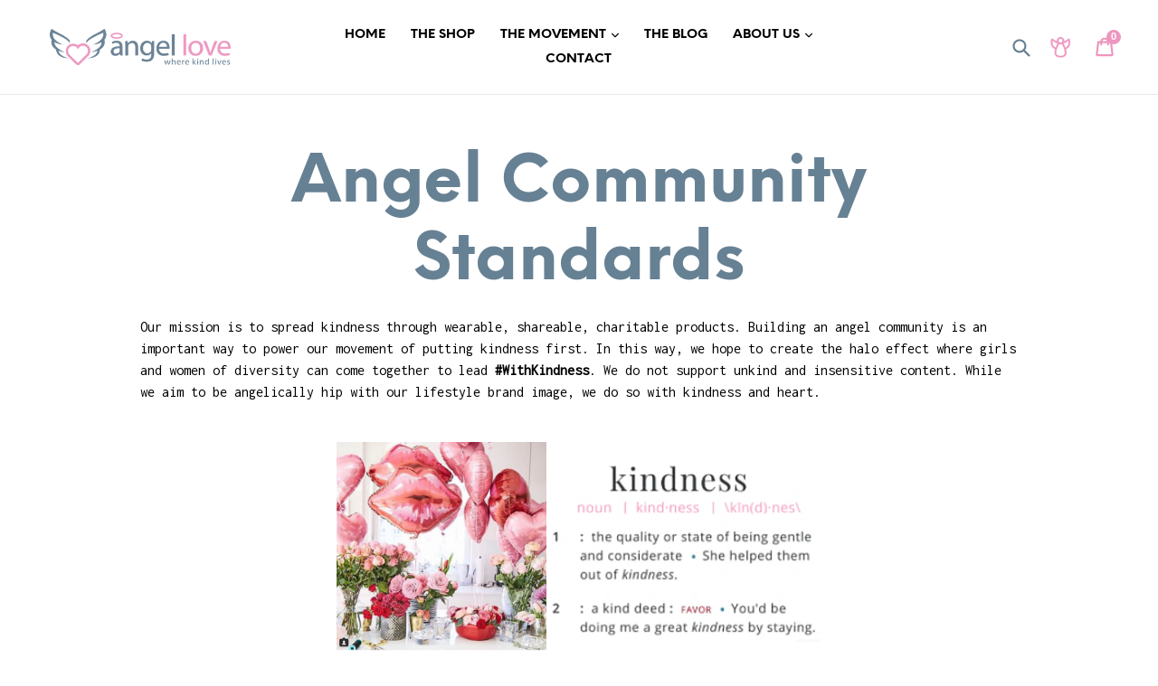

--- FILE ---
content_type: text/css
request_url: https://angellove.ca/cdn/shop/t/8/assets/font.css?v=73662055262862650721527621813
body_size: -415
content:
@font-face{font-family:Radnika;font-style:normal;font-weight:500;src:url(./Radnika-Regular.eot);src:url(./Radnika-Regular.eot?#iefix) format("embedded-opentype"),url(./Radnika-Regular.woff2) format("woff2"),url(./Radnika-Regular.woff) format("woff")}@font-face{font-family:Radnika;font-style:normal;font-weight:700;src:url(./Radnika-Bold.eot);src:url(./Radnika-Bold.eot?#iefix) format("embedded-opentype"),url(./Radnika-Bold.woff2) format("woff2"),url(./Radnika-Bold.woff) format("woff")}@font-face{font-family:NeueEinstellung;font-style:normal;font-weight:500;src:url(./NeueEinstellung-Regular.eot);src:url(./NeueEinstellung-Regular.eot?#iefix) format("embedded-opentype"),url(./NeueEinstellung-Regular.woff2) format("woff2"),url(./NeueEinstellung-Regular.woff) format("woff")}@font-face{font-family:NeueEinstellung;font-style:normal;font-weight:700;src:url(./NeueEinstellung-Bold.eot);src:url(./NeueEinstellung-Bold.eot?#iefix) format("embedded-opentype"),url(./NeueEinstellung-Bold.woff2) format("woff2"),url(./NeueEinstellung-Bold.woff) format("woff")}
/*# sourceMappingURL=/cdn/shop/t/8/assets/font.css.map?v=73662055262862650721527621813 */
